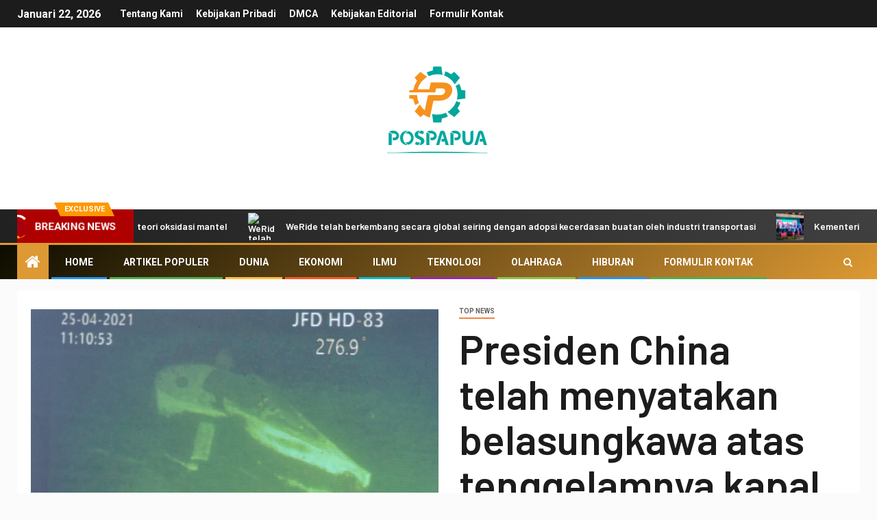

--- FILE ---
content_type: text/html; charset=utf-8
request_url: https://www.google.com/recaptcha/api2/aframe
body_size: 268
content:
<!DOCTYPE HTML><html><head><meta http-equiv="content-type" content="text/html; charset=UTF-8"></head><body><script nonce="NrKKLoztDg9FVPdN-KXdEw">/** Anti-fraud and anti-abuse applications only. See google.com/recaptcha */ try{var clients={'sodar':'https://pagead2.googlesyndication.com/pagead/sodar?'};window.addEventListener("message",function(a){try{if(a.source===window.parent){var b=JSON.parse(a.data);var c=clients[b['id']];if(c){var d=document.createElement('img');d.src=c+b['params']+'&rc='+(localStorage.getItem("rc::a")?sessionStorage.getItem("rc::b"):"");window.document.body.appendChild(d);sessionStorage.setItem("rc::e",parseInt(sessionStorage.getItem("rc::e")||0)+1);localStorage.setItem("rc::h",'1769014700548');}}}catch(b){}});window.parent.postMessage("_grecaptcha_ready", "*");}catch(b){}</script></body></html>